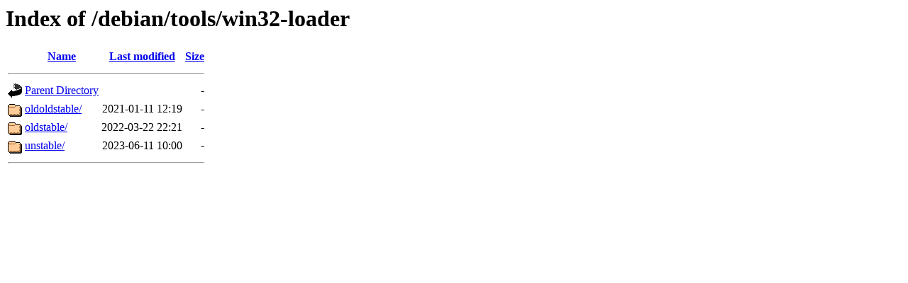

--- FILE ---
content_type: text/html;charset=UTF-8
request_url: https://deb.bbxnet.sk/debian/tools/win32-loader/?C=M;O=A
body_size: 437
content:
<!DOCTYPE HTML PUBLIC "-//W3C//DTD HTML 3.2 Final//EN">
<html>
 <head>
  <title>Index of /debian/tools/win32-loader</title>
 </head>
 <body>
<h1>Index of /debian/tools/win32-loader</h1>
  <table>
   <tr><th valign="top"><img src="/icons/blank.gif" alt="[ICO]"></th><th><a href="?C=N;O=A">Name</a></th><th><a href="?C=M;O=D">Last modified</a></th><th><a href="?C=S;O=A">Size</a></th></tr>
   <tr><th colspan="4"><hr></th></tr>
<tr><td valign="top"><img src="/icons/back.gif" alt="[PARENTDIR]"></td><td><a href="/debian/tools/">Parent Directory</a></td><td>&nbsp;</td><td align="right">  - </td></tr>
<tr><td valign="top"><img src="/icons/folder.gif" alt="[DIR]"></td><td><a href="oldoldstable/">oldoldstable/</a></td><td align="right">2021-01-11 12:19  </td><td align="right">  - </td></tr>
<tr><td valign="top"><img src="/icons/folder.gif" alt="[DIR]"></td><td><a href="oldstable/">oldstable/</a></td><td align="right">2022-03-22 22:21  </td><td align="right">  - </td></tr>
<tr><td valign="top"><img src="/icons/folder.gif" alt="[DIR]"></td><td><a href="unstable/">unstable/</a></td><td align="right">2023-06-11 10:00  </td><td align="right">  - </td></tr>
   <tr><th colspan="4"><hr></th></tr>
</table>
</body></html>
